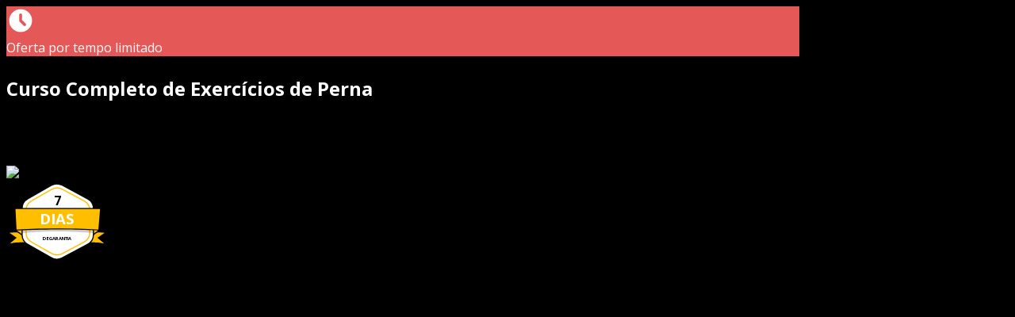

--- FILE ---
content_type: text/html; charset=utf-8
request_url: https://pay.kiwify.com.br/isLChyO
body_size: 12375
content:
<!doctype html>
<html data-n-head-ssr lang="en" data-n-head="%7B%22lang%22:%7B%22ssr%22:%22en%22%7D%7D">
    <head >
        <meta data-n-head="ssr" charset="utf-8"><meta data-n-head="ssr" name="robots" content="noindex"><meta data-n-head="ssr" name="googlebot" content="noindex"><meta data-n-head="ssr" name="viewport" content="width=device-width, initial-scale=1"><meta data-n-head="ssr" data-hid="description" name="description" content="RICARDO ARRUDA MAIA"><meta data-n-head="ssr" property="og:type" content="website"><meta data-n-head="ssr" property="og:title" content="Curso Completo de Exercícios de Perna"><meta data-n-head="ssr" property="og:description" content="RICARDO ARRUDA MAIA"><meta data-n-head="ssr" property="og:image" content="null"><meta data-n-head="ssr" property="twitter:card" content="summary_large_image"><meta data-n-head="ssr" property="twitter:title" content="Curso Completo de Exercícios de Perna"><meta data-n-head="ssr" property="twitter:description" content="RICARDO ARRUDA MAIA"><meta data-n-head="ssr" property="twitter:image" content="null"><title>Curso Completo de Exercícios de Perna</title><link data-n-head="ssr" rel="preload" as="image" type="image/x-icon" href="/favicon.ico"><link data-n-head="ssr" rel="preload" href="https://fonts.googleapis.com/css2?family=Rubik:wght@400&amp;family=Lato:wght@400;700&amp;family=Open+Sans:wght@300;400;600;700&amp;family=Roboto:wght@300;400;600;700&amp;display=swap" as="style" onload="this.rel=&#x27;stylesheet&#x27;"><script data-n-head="ssr" src="https://connect.facebook.net/en_GB/sdk.js#xfbml=1&amp;version=v10.0" defer async crossorigin="anonymous" nonce="zcvMWxMw"></script><noscript data-n-head="ssr">&lt;link rel=&quot;stylesheet&quot; href=&quot;https://fonts.googleapis.com/css2?family=Rubik:wght@400&amp;family=Lato:wght@400;700&amp;family=Open+Sans:wght@300;400;600;700&amp;family=Roboto:wght@300;400;600;700&amp;display=swap&quot;&gt;</noscript><link rel="preload" href="https://assets.kiwify.com.br/custom_checkout/7-f40ce11f6625c169b800e3a41eb1c288d71cee33.js" as="script"><link rel="preload" href="https://assets.kiwify.com.br/custom_checkout/4-f40ce11f6625c169b800e3a41eb1c288d71cee33.js" as="script"><link rel="preload" href="https://assets.kiwify.com.br/custom_checkout/8-f40ce11f6625c169b800e3a41eb1c288d71cee33.css" as="style"><link rel="preload" href="https://assets.kiwify.com.br/custom_checkout/8-f40ce11f6625c169b800e3a41eb1c288d71cee33.js" as="script"><link rel="preload" href="https://assets.kiwify.com.br/custom_checkout/3-f40ce11f6625c169b800e3a41eb1c288d71cee33.css" as="style"><link rel="preload" href="https://assets.kiwify.com.br/custom_checkout/3-f40ce11f6625c169b800e3a41eb1c288d71cee33.js" as="script"><link rel="preload" href="https://assets.kiwify.com.br/custom_checkout/5-f40ce11f6625c169b800e3a41eb1c288d71cee33.css" as="style"><link rel="preload" href="https://assets.kiwify.com.br/custom_checkout/5-f40ce11f6625c169b800e3a41eb1c288d71cee33.js" as="script"><link rel="preload" href="https://assets.kiwify.com.br/custom_checkout/0-f40ce11f6625c169b800e3a41eb1c288d71cee33.js" as="script"><link rel="preload" href="https://assets.kiwify.com.br/custom_checkout/2-f40ce11f6625c169b800e3a41eb1c288d71cee33.css" as="style"><link rel="preload" href="https://assets.kiwify.com.br/custom_checkout/2-f40ce11f6625c169b800e3a41eb1c288d71cee33.js" as="script"><link rel="preload" href="https://assets.kiwify.com.br/custom_checkout/1-f40ce11f6625c169b800e3a41eb1c288d71cee33.css" as="style"><link rel="preload" href="https://assets.kiwify.com.br/custom_checkout/1-f40ce11f6625c169b800e3a41eb1c288d71cee33.js" as="script"><link rel="stylesheet" href="https://assets.kiwify.com.br/custom_checkout/8-f40ce11f6625c169b800e3a41eb1c288d71cee33.css"><link rel="stylesheet" href="https://assets.kiwify.com.br/custom_checkout/3-f40ce11f6625c169b800e3a41eb1c288d71cee33.css"><link rel="stylesheet" href="https://assets.kiwify.com.br/custom_checkout/5-f40ce11f6625c169b800e3a41eb1c288d71cee33.css"><link rel="stylesheet" href="https://assets.kiwify.com.br/custom_checkout/2-f40ce11f6625c169b800e3a41eb1c288d71cee33.css"><link rel="stylesheet" href="https://assets.kiwify.com.br/custom_checkout/1-f40ce11f6625c169b800e3a41eb1c288d71cee33.css">
    </head>
    <body style="color: ; background-color:#000000; font-family: &#x27;Open Sans&#x27;, sans-serif, Arial" data-n-head="%7B%22style%22:%7B%22ssr%22:%22color:%20;%20background-color:#000000;%20font-family:%20&#x27;Open%20Sans&#x27;,%20sans-serif,%20Arial%22%7D%7D">
        <div data-server-rendered="true" id="__nuxt"><!----><div id="__layout"><div><!----> <div><div><img style="display:none;"> <div class="main md:m-0 sm:mx-2 sm:p-2 relative"> <div class="content mx-auto" style="max-width:1000px;"> <div class="w-full flex flex-col md:flex-row"><div class="flex flex-col md:w-full"><div class="z-50 text-center mx-auto bg-opacity-75 w-full"><div class="p-2"><div class="w-full relative p-2" style="background-color:#e55858ff;color:#FFF;"><!----> <div class="flex items-center h-full justify-center w-full"><div class="flex items-center flex-wrap"><div class="text-4xl"><vue-countdown-timer start-time="Sat Jan 17 2026 13:18:39 GMT+0000 (Coordinated Universal Time)" end-time="Sat Jan 17 2026 13:33:39 GMT+0000 (Coordinated Universal Time)" interval="1000"><template><div></div></template>  <template><div></div></template> <template><div>00:00:00</div></template></vue-countdown-timer> <!----></div> <svg xmlns="http://www.w3.org/2000/svg" viewBox="0 0 20 20" fill="currentColor" width="36px" height="36px" class="mx-4"><path fill-rule="evenodd" d="M10 18a8 8 0 100-16 8 8 0 000 16zm1-12a1 1 0 10-2 0v4a1 1 0 00.293.707l2.828 2.829a1 1 0 101.415-1.415L11 9.586V6z" clip-rule="evenodd"></path></svg> <div class="text-sm font-medium" style="display:;">
            Oferta por tempo limitado
          </div> <div class="text-sm font-medium" style="display:none;">
            O tempo acabou!
          </div></div></div></div></div></div></div></div><div class="w-full flex flex-col md:flex-row"><div class="flex flex-col md:w-7/10 checkout-colum-max checkout-mx-auto"><div class="p-2"><div class="relative"><div class="w-full bg-center bg-cover flex flex-wrap" style="background-color:transparent;"><div class="w-full p-4"><div class="flex w-full items-center"><!----> <div class="z-10 relative flex items-end w-full ml-4"><div><h3 class="font-bold" style="font-size:24px;color:#ffffff;">
              Curso Completo de Exercícios de Perna
            </h3> <!----></div></div></div></div></div></div></div><div class="sm:p-2"><div><div><div class="fixed bottom-0 inset-x-0 px-4 pb-4 inset-0 flex items-center justify-center" style="z-index:5000001;display:none;"><div class="fixed inset-0 transition-opacity"><div class="absolute inset-0 bg-gray-500 opacity-75"></div></div> <div role="dialog" aria-modal="true" aria-labelledby="modal-headline" class="bg-white overflow-hidden rounded-lg shadow-xl transform transition-all sm:w-full sm:max-w-lg"><div class="bg-white px-4 pt-5 pb-4 sm:p-6"><div><div class="sm:ml-4 sm:text-left"><h3 id="modal-headline" class="text-lg leading-6 font-semibold text-gray-900">
              
            </h3> <!----> <div class="mt-2"><div class="mb-6"><div class="mb-8 text-gray-700 text-sm cursor-pointer flex items-center"><svg xmlns="http://www.w3.org/2000/svg" fill="none" viewBox="0 0 24 24" stroke="currentColor" class="h-4 w-4 mr-3"><path stroke-linecap="round" stroke-linejoin="round" stroke-width="2" d="M10 19l-7-7m0 0l7-7m-7 7h18"></path></svg>
        Continuar como visitante
      </div> <div class="text-center font-bold text-lg md:text-xl">Entre para completar a compra rapidamente</div> <p class="text-center text-sm mt-1">Para usar os seus dados de pagamento já salvos, digite o código que enviamos para o seu e-mail <b></b>, 
        <!----></p> <div class="underline font-semibold text-center items-center mt-2 text-xs flex justify-center text-blue-600 cursor-pointer"><!----> <div>
          REENVIAR CÓDIGO <!----></div></div></div> <v-otp-input input-classes="otp-input" separator="" num-inputs="5" should-auto-focus="true" is-input-num="true" class="justify-center flex"></v-otp-input> <!----> <button disabled="disabled" class="w-56 mx-auto cursor-pointer justify-center mt-8 flex button hover:opacity-75 font-bold p-4 text-white text-base rounded text-center uppercase bg-gray-500 cursor-not-allowed"><!---->
      Continuar
    </button> <label for="saveCookie" class="leading-none justify-center flex ml-2 mt-6 items-center text-sm"><input id="saveCookie" name="save_card" type="checkbox" checked="checked" class="form-checkbox h-4 w-4 mr-2"> <div>
        Lembrar-me nesse dispositivo
      </div></label></div></div></div></div> <!----></div></div></div></div> <div><div><div class="fixed bottom-0 inset-x-0 px-4 pb-4 inset-0 flex items-center justify-center" style="z-index:5000001;display:none;"><div class="fixed inset-0 transition-opacity"><div class="absolute inset-0 bg-gray-500 opacity-75"></div></div> <div role="dialog" aria-modal="true" aria-labelledby="modal-headline" class="bg-white overflow-hidden rounded-lg shadow-xl transform transition-all sm:w-full sm:max-w-lg"><div class="bg-white px-4 pt-5 pb-4 sm:p-6"><div><div class="sm:ml-4 sm:text-left"><h3 id="modal-headline" class="text-lg leading-6 font-semibold text-gray-900">
              
            </h3> <!----> <div class="mt-2"><div class="text-center -ml-4">
      Os ingressos desse lote esgotaram! Estamos redirecionando você para o próximo lote agora!
    </div></div></div></div></div> <!----></div></div></div></div> <!----> <div id="checkoutblock" class="text-black bg-white rounded-md py-4 px-3 max-width-transition w-full md:px-6 mb-4 md:mb-0 md:border md:shadow"><!----> <div style="display:none;"><div class="w-full"><!----> <div class="z-30 relative flex items-center justify-end -mt-4 sm:-mt-2 -mb-5 sm:-mb-3"><div id="country-selector" class="country-selector sm:relative"><button id="country-selector__toggle" aria-expanded="false" aria-haspopup="listbox" class="country-selector__toggle outline-none focus:outline-none rounded-md px-2 -mx-2 text-xs leading-3 flex flex-row items-center justify-center gap-2"><span title="Brazil (Brasil)" class="country-selector__toggle__flag vti__flag-wrapper flex"><span class="vti__flag br flex"></span></span> <span class="country-selector__toggle__content flex flex-row items-center gap-1"><span class="country-selector__toggle__content__title">
        Change country
      </span> <span class="country-selector__toggle__content__arrow"><svg xmlns="http://www.w3.org/2000/svg" viewBox="0 0 20 20" class="h-3 w-3 transition-transform duration-200 ease-in-out transform rotate-0"><path fill="currentColor" d="M9.293 12.95l.707.707L15.657 8l-1.414-1.414L10 10.828 5.757 6.586 4.343 8z"></path></svg></span></span></button> <!----></div></div> <!----> <div><!----> <div class="pb-3 pt-2"><div class="kiwi-input" data-v-13e86c73><input type="text" kiwi-data="name" autocomplete="off" name="fullname" data-lpignore="true" class="kiwi-input-field" data-v-13e86c73> <label class="kiwi-label" data-v-13e86c73>Name</label> <div class="icon-input" data-v-13e86c73><!----></div></div></div> <div class="pb-3"><div class="kiwi-input"><input maxlength="524288" type="text" kiwi-data="email" name="email" spellcheck="false" class="kiwi-input-field"> <label class="kiwi-label">Email</label> <div class="icon-input"><!----> <!----> </div> <!----></div></div> <div class="pb-3"><div class="kiwi-input"><input maxlength="524288" type="text" kiwi-data="confirmEmail" name="email" spellcheck="false" class="kiwi-input-field"> <label class="kiwi-label">Confirm email</label> <div class="icon-input"><!----> <!----> </div> <!----></div></div> <div class="w-full grid grid-cols-1 sm:grid-cols-2 gap-3 sm:gap-2 pb-3"><div><div class="kiwi-input"><input maxlength="524288" type="tel" name="document" spellcheck="false" data-hj-whitelist="true" value="" class="kiwi-input-field"> <label class="kiwi-label">CPF/CNPJ</label> <div class="icon-input"><!----> <!----> </div> <!----></div></div> <div><fieldset class="kiwify__form-field kiwify__form-field--float relative flex flex-col items-stretch gap-1 kiwify__form-field--phone" style="--kiwify--form-field--color-border-focus:#247ef3;--kiwify--form-field--input-shadow-focus:#247ef3 0 0 0 1px;"><label for="phone" class="kiwi-label">
    Phone
    </label> <div class="vue-tel-input"><div aria-label="Country Code Selector" aria-haspopup="listbox" role="button" tabindex="0" class="vti__dropdown"><span class="vti__selection"><span class="vti__flag"></span><span class="vti__country-code"> + </span><span class="vti__dropdown-arrow">▼</span></span><!----></div><input autocomplete="tel" id="phone" name="phone" required="required" type="tel" value="" class="vti__input"></div> <!----> <!----></fieldset></div> <!----></div> <!----> <!----> <!----></div> <!----> <!----> <div><div class="flex flex-col justify-center mt-6"><div class="grid gap-2 sm:py-2 mb-4 w-full grid-cols-1 sm:grid-cols-3"><a href="javascript:" class="flex w-full border border-gray-300 rounded h-12 sm:h-16 relative shadow-md justify-center items-center text-sm text-blue-500 border-blue-500" style="max-width:200px;"><svg viewBox="0 0 16 16" xmlns="http://www.w3.org/2000/svg" class="w-4 h-4 absolute text-green-500" style="top: -4px; right: -6px"><g fill="none" fill-rule="evenodd"><path d="M16 8c0 4.418-3.582 8-8 8s-8-3.582-8-8 3.582-8 8-8 8 3.582 8 8z" fill="currentColor"></path> <path stroke="#FFF" stroke-width="2" stroke-linecap="round" stroke-linejoin="round" d="M11.092 6L7.003 9.914 5 7.911"></path></g></svg> <svg aria-hidden="true" focusable="false" data-prefix="far" data-icon="credit-card" role="img" xmlns="http://www.w3.org/2000/svg" viewBox="0 0 576 512" class="svg-inline--fa fa-credit-card fa-w-18 mr-2 w-4 h-4 sm:w-6 sm:h-6"><path fill="currentColor" d="M527.9 32H48.1C21.5 32 0 53.5 0 80v352c0 26.5 21.5 48 48.1 48h479.8c26.6 0 48.1-21.5 48.1-48V80c0-26.5-21.5-48-48.1-48zM54.1 80h467.8c3.3 0 6 2.7 6 6v42H48.1V86c0-3.3 2.7-6 6-6zm467.8 352H54.1c-3.3 0-6-2.7-6-6V256h479.8v170c0 3.3-2.7 6-6 6zM192 332v40c0 6.6-5.4 12-12 12h-72c-6.6 0-12-5.4-12-12v-40c0-6.6 5.4-12 12-12h72c6.6 0 12 5.4 12 12zm192 0v40c0 6.6-5.4 12-12 12H236c-6.6 0-12-5.4-12-12v-40c0-6.6 5.4-12 12-12h136c6.6 0 12 5.4 12 12z"></path></svg>
    Card
  </a></div></div> <div class="flex flex-col"><div class="w-full sm:px-4 sm:pt-3 sm:pb-0 sm:rounded sm:border sm:border-gray-400 checkout-bg"><div selectedShippingMethod="[object Object]" class="flex-1"><form id="card_form_1" name="card_form_1" data-private><div><!----></div> <div><div class="w-full sm:mb-3"><div class="w-full mb-2 sm:mb-0"><div class="kiwi-input"><input maxlength="19" type="tel" kiwi-data="ccnumber" autocomplete="ccnumber" name="ccnumber_1" spellcheck="false" class="kiwi-input-field"> <label class="kiwi-label">Card Number</label> <div class="icon-input"><!----> <!----> <svg xmlns="http://www.w3.org/2000/svg" xmlns:xlink="http://www.w3.org/1999/xlink" viewBox="0 0 512.005 512.005" content="We protect your payment data with encryption to ensure bank-level security." style="width:20px;height:20px;color:#000000;"><path fill="currentColor" d="M256.003,234.672c-11.76,0-21.333,9.573-21.333,21.333c0,7.792,4.409,14.329,10.667,18.053v13.947
				c0,5.896,4.771,10.667,10.667,10.667c5.896,0,10.667-4.771,10.667-10.667v-13.947c6.258-3.724,10.667-10.262,10.667-18.053
				C277.336,244.245,267.763,234.672,256.003,234.672z"></path> <path fill="currentColor" d="M256.003,149.339c-17.646,0-32,14.354-32,32v10.667h64v-10.667C288.003,163.693,273.648,149.339,256.003,149.339z"></path> <path fill="currentColor" d="M440.888,64.609l-181.333-64c-2.292-0.813-4.812-0.813-7.104,0l-181.333,64c-4.26,1.51-7.115,5.542-7.115,10.063v128
				c0,165.646,24.563,226.188,187.198,308.188c1.51,0.76,3.156,1.146,4.802,1.146c1.646,0,3.292-0.385,4.802-1.146
				c162.635-82,187.198-142.542,187.198-308.188v-128C448.003,70.151,445.148,66.12,440.888,64.609z M352.003,320.005
				c0,11.76-9.573,21.333-21.333,21.333H181.336c-11.76,0-21.333-9.573-21.333-21.333V213.339c0-11.76,9.573-21.333,21.333-21.333
				v-10.667c0-41.167,33.5-74.667,74.667-74.667s74.667,33.5,74.667,74.667v10.667c11.76,0,21.333,9.573,21.333,21.333V320.005z"></path></svg></div> <!----></div></div></div> <div class="flex flex-wrap w-full sm:mb-3"><div class="w-full sm:w-55/100 mb-2 sm:mb-0 flex"><div class="flex w-full sm:mr-2"><div class="w-5/12 flex-1"><div kiwi-data="ccmonth" class="css-1t5upd mr-2"><select name="ccmonth_1" autocomplete="ccmonth" class="css-1bjxe9"><option value=""></option> <option value="01">01</option><option value="02">02</option><option value="03">03</option><option value="04">04</option><option value="05">05</option><option value="06">06</option><option value="07">07</option><option value="08">08</option><option value="09">09</option><option value="10">10</option><option value="11">11</option><option value="12">12</option></select> <label class="css-1u0qflz">Month</label></div></div> <div class="w-7/12 flex-1"><div kiwi-data="ccyear" class="css-1t5upd"><select name="ccyear_1" autocomplete="ccyear" class="css-1bjxe9"><option value=""></option> <option value="26">2026</option><option value="27">2027</option><option value="28">2028</option><option value="29">2029</option><option value="30">2030</option><option value="31">2031</option><option value="32">2032</option><option value="33">2033</option><option value="34">2034</option><option value="35">2035</option><option value="36">2036</option><option value="37">2037</option><option value="38">2038</option><option value="39">2039</option><option value="40">2040</option><option value="41">2041</option><option value="42">2042</option><option value="43">2043</option><option value="44">2044</option><option value="45">2045</option><option value="46">2046</option><option value="47">2047</option><option value="48">2048</option><option value="49">2049</option><option value="50">2050</option><option value="51">2051</option><option value="52">2052</option></select> <label class="css-1u0qflz">Year</label></div></div></div></div> <div class="w-full sm:w-45/100 mb-2 sm:mb-0 text-right"><div class="kiwi-input"><input maxlength="524288" type="tel" kiwi-data="cccv" name="phone" spellcheck="false" class="kiwi-input-field"> <label class="kiwi-label">CVC</label> <div class="icon-input"><!----> <!----> <svg xmlns="http://www.w3.org/2000/svg" viewBox="0 0 20 20" content="The CVV/Security code is the 3-digit code on the back of your card" style="width:18px;height:18px;"><path fill="currentColor" d="M10 20a10 10 0 1 1 0-20 10 10 0 0 1 0 20zm2-13c0 .28-.21.8-.42 1L10 9.58c-.57.58-1 1.6-1 2.42v1h2v-1c0-.29.21-.8.42-1L13 9.42c.57-.58 1-1.6 1-2.42a4 4 0 1 0-8 0h2a2 2 0 1 1 4 0zm-3 8v2h2v-2H9z"></path></svg></div> <!----></div></div></div></div> <div class="w-full sm:mb-3"><div class="w-full mb-2 sm:mb-0"><div type="tel" class="css-1t5upd"><select name="tel" class="css-1bjxe9"><!----> </select> <label class="css-1u0qflz selected">Installments</label></div> <!----></div></div></form></div> <!----> <!----> <!----> <!----> <!----></div> <!----> <label for="saveDetails" class="leading-none flex ml-2 mt-4 items-center text-sm"><input id="saveDetails" name="save_card" type="checkbox" checked="checked" class="form-checkbox h-4 w-4 mr-2"> <div>
                Save card for future purchases
              </div></label> <div class="w-full"><div class="w-full text-sm text-gray-600 flex items-center mt-4"><div class="p-2 flex justify-center items-center"><svg xmlns="http://www.w3.org/2000/svg" xmlns:xlink="http://www.w3.org/1999/xlink" viewBox="0 0 512.005 512.005" style="width:20px;height:20px;"><path fill="currentColor" d="M256.003,234.672c-11.76,0-21.333,9.573-21.333,21.333c0,7.792,4.409,14.329,10.667,18.053v13.947
				c0,5.896,4.771,10.667,10.667,10.667c5.896,0,10.667-4.771,10.667-10.667v-13.947c6.258-3.724,10.667-10.262,10.667-18.053
				C277.336,244.245,267.763,234.672,256.003,234.672z"></path> <path fill="currentColor" d="M256.003,149.339c-17.646,0-32,14.354-32,32v10.667h64v-10.667C288.003,163.693,273.648,149.339,256.003,149.339z"></path> <path fill="currentColor" d="M440.888,64.609l-181.333-64c-2.292-0.813-4.812-0.813-7.104,0l-181.333,64c-4.26,1.51-7.115,5.542-7.115,10.063v128
				c0,165.646,24.563,226.188,187.198,308.188c1.51,0.76,3.156,1.146,4.802,1.146c1.646,0,3.292-0.385,4.802-1.146
				c162.635-82,187.198-142.542,187.198-308.188v-128C448.003,70.151,445.148,66.12,440.888,64.609z M352.003,320.005
				c0,11.76-9.573,21.333-21.333,21.333H181.336c-11.76,0-21.333-9.573-21.333-21.333V213.339c0-11.76,9.573-21.333,21.333-21.333
				v-10.667c0-41.167,33.5-74.667,74.667-74.667s74.667,33.5,74.667,74.667v10.667c11.76,0,21.333,9.573,21.333,21.333V320.005z"></path></svg></div> <div class="text-xs">
                  We protect your payment data with encryption to ensure bank-level security.
                </div></div> <!----> <!----></div></div></div>  <!----> <div class="mt-6"><!----></div> <div checkoutColor="#247ef3" class="w-full"><div class="flex flex-wrap w-full md:mb-2 justify-center items-center mt-4"><a kiwi-data="pay_button" class="w-full button p-4 rounded-md text-center text-white text-lg font-semibold cursor-pointer hover:opacity-75 transition duration-75" style="background-color:#28b463 !important;font-family:system-ui, -apple-system, BlinkMacSystemFont, sans-serif !important;">
      Pay Now
    </a></div> <div class="text-xss pt-1 text-gray-500 md:text-black-shade bottom-0 text-center"><div class="flex justify-center items-center"><a target="_blank" href="https://www.kiwify.com"><img width="80" src="https://assets.kiwify.com.br/extra/footer-kiwify-gray.png" class="w-20 my-2"></a></div> <!----> <article class="space-y-1"><div>
          By clicking 'Pay Now', I declare that (i) I am aware that Kiwify is processing this purchase on behalf of <b>RICARDO ARRUDA MAIA</b> and has no responsibility for the content, offer, and does not perform prior control of the infoproduct; (ii) that I have read and agree to the <a class="font-bold" target="_blank" href="https://kiwify.com.br/termos-de-uso/">Purchase Terms</a>, <a class="font-bold" target="_blank" href="https://kiwify.com.br/termos-de-uso/">Terms of Use</a>, and <a class="font-bold" target="_blank" href="https://kiwify.com.br/politica-de-privacidade/">Privacy Policy</a>.
        </div> <button type="button" class="font-bold outline-none focus:outline-none">Report this product.</button> <div>
          <div>This site is protected by Google reCAPTCHA.</div>
          <a class="font-bold" target="_blank" href="https://policies.google.com/privacy">Privacy Policy</a> and
          <a class="font-bold" target="_blank" href="https://policies.google.com/terms"> Terms of Service</a>.
        </div></article></div> <!----></div></div></div> <div class="mt-4"><div><div class="flex flex-col items-stretch gap-3"><div class="bg-gray-500 h-12 skeleton-box"></div> <div class="bg-gray-500 h-12 skeleton-box"></div> <div class="bg-gray-500 h-12 skeleton-box"></div> <div class="flex flex-col items-stretch gap-3 sm:flex-row sm:items-center sm:gap-2"><div class="bg-gray-500 h-12 sm:flex-1 skeleton-box"></div> <div class="bg-gray-500 h-12 sm:flex-1 skeleton-box"></div></div> <div class="flex flex-col my-5"><div class="bg-gray-500 h-5 w-56 skeleton-box"></div></div> <div class="flex gap-2 sm:py-2 mb-1"><div class="bg-gray-500 h-12 sm:h-16 block w-1/4 skeleton-box"></div> <div class="bg-gray-500 h-12 sm:h-16 block w-1/4 skeleton-box"></div> <div class="bg-gray-500 h-12 sm:h-16 block w-1/4 skeleton-box"></div> <div class="bg-gray-500 h-12 sm:h-16 block w-1/4 skeleton-box"></div></div> <div class="flex flex-col gap-3 sm:px-4 sm:py-3 sm:rounded sm:border sm:mt-2"><div class="bg-gray-500 h-12 block w-full skeleton-box"></div> <div class="flex gap-2"><div class="bg-gray-500 h-12 block w-1/2 sm:w-1/4 skeleton-box"></div> <div class="bg-gray-500 h-12 block w-1/2 sm:w-1/4 skeleton-box"></div> <div class="bg-gray-500 h-12 block w-full sm:2/4 skeleton-box"></div></div> <div class="bg-gray-500 h-12 block w-full skeleton-box"></div></div> <div class="flex flex-col gap-2 mt-1"><div class="bg-gray-500 h-4 block w-64 skeleton-box"></div> <div class="bg-gray-500 h-4 block w-full mt-2 skeleton-box"></div> <div class="bg-gray-500 h-4 block w-56 skeleton-box"></div></div> <div class="mt-3"><div class="bg-gray-500 block w-full skeleton-box" style="height:56px;"></div></div> <div class="flex items-center justify-center flex-col gap-2"><div class="bg-gray-500 h-6 block w-24 skeleton-box"></div> <div class="bg-gray-500 h-8 block w-40 skeleton-box"></div> <div class="bg-gray-500 h-2 block w-72 mt-1 skeleton-box"></div> <div class="bg-gray-500 h-2 block w-32 skeleton-box"></div> <div class="bg-gray-500 h-2 block w-48 skeleton-box"></div> <div class="bg-gray-500 h-2 block w-32 mt-2 skeleton-box"></div> <div class="bg-gray-500 h-2 block w-48 skeleton-box"></div></div></div></div></div> <div></div></div></div></div><div class="flex flex-col md:w-3/10 checkout-colum-max"><div class="relative w-full flex justify-center p-2"><div id="imgContainer" class="flex w-full justify-center" style="display:;"><div style="width:100%;"><a target="_blank" class="w-full"><img src="https://aws-assets.kiwify.com.br/cdn-cgi/image/fit=scale-down,width=300/DmTb60Lflr39Scu/img_builder_5227f678-8c39-4d67-8e27-9bda808190b3_771e0d87ccb0497696b13226c9b36b7a.png" srcset="https://aws-assets.kiwify.com.br/cdn-cgi/image/fit=scale-down,width=600/DmTb60Lflr39Scu/img_builder_5227f678-8c39-4d67-8e27-9bda808190b3_771e0d87ccb0497696b13226c9b36b7a.png 2x" loading="lazy" class="w-full"></a></div></div></div><div class="flex w-full p-2"><div class="relative w-full"><div class="flex w-full justify-center"><div class="relative" style="width:128px;"><svg viewBox="0 0 448 347" fill="none" xmlns="http://www.w3.org/2000/svg" class="w-full"><path d="M41.5769 245.82L7 221.803C7 221.803 22.6975 219.283 51.5469 218.769C80.3964 218.255 89.5179 221.803 89.5179 221.803L137.247 274.774C137.247 274.774 108.079 267.42 72.5476 267.523C37.0162 267.626 7 274.774 7 274.774L41.5769 245.82Z" fill="#ffbf00" stroke="black" stroke-width="5"></path> <path d="M406.013 245.871L440.59 221.854C440.59 221.854 424.893 219.334 396.043 218.82C367.194 218.306 358.072 221.854 358.072 221.854L310.343 274.825C310.343 274.825 339.511 267.471 375.042 267.574C410.574 267.677 440.59 274.825 440.59 274.825L406.013 245.871Z" fill="#ffbf00" stroke="black" stroke-width="5"></path> <path d="M377.158 236.412L409.826 213.029V195.681H377.158V236.412Z" fill="#ffbf00" stroke="black" stroke-width="5"></path> <path d="M74.2729 236.412L41.6052 213.029V195.681H74.2729V236.412Z" fill="#ffbf00" stroke="black" stroke-width="5"></path> <path d="M69.5249 116.247L69.5249 231.459C69.5249 249.488 79.2315 266.122 94.9287 274.991L198.39 333.448C213.257 341.848 231.384 342.08 246.462 334.062L358.011 274.742C374.334 266.062 384.535 249.083 384.535 230.596L384.535 117.112C384.535 98.7046 374.421 81.7857 358.207 73.0708L246.663 13.1179C231.48 4.95724 213.165 5.19259 198.196 13.7407L94.7294 72.8282C79.1442 81.7285 69.5249 98.2993 69.5249 116.247Z" fill="white" stroke="black" stroke-width="5"></path> <path d="M86.9724 125.016L86.9724 221.769C86.9724 239.799 96.6794 256.432 112.377 265.302L199.587 314.575C214.455 322.975 232.581 323.206 247.658 315.189L341.942 265.053C358.265 256.373 368.467 239.394 368.467 220.906L368.467 125.881C368.467 107.473 358.352 90.5537 342.138 81.839L247.86 31.1682C232.677 23.0081 214.362 23.2435 199.394 31.791L112.178 81.5963C96.5921 90.4966 86.9724 107.068 86.9724 125.016Z" stroke="#ffbf00" stroke-width="5"></path> <path d="M71.0628 205.843H382.891V224.357C382.891 224.357 291.358 217.26 223.689 217.26C156.021 217.26 71.0627 224.357 71.0627 224.357L71.0628 205.843Z" fill="black" fill-opacity="0.2"></path> <mask id="path-8-inside-1" fill="white"><path d="M35.001 113.016H418.953L410.892 214.02C410.892 214.02 307.48 208.929 227.083 208.929C146.687 208.929 40.4102 214.02 40.4102 214.02L35.001 113.016Z"></path></mask> <path d="M35.001 113.016H418.953L410.892 214.02C410.892 214.02 307.48 208.929 227.083 208.929C146.687 208.929 40.4102 214.02 40.4102 214.02L35.001 113.016Z" fill="#ffbf00" stroke="black" stroke-width="10" mask="url(#path-8-inside-1)"></path> <text transform="translate(225 100)" id="guarantee-seal" font-size="55" font-weight="bold" fill="black"><tspan text-anchor="middle">7</tspan></text> <text transform="translate(225 185)" id="title-seal" font-size="65" font-weight="bold" fill="#FFF"><tspan text-anchor="middle">DIAS</tspan></text> <text transform="translate(223 255)" id="subtitle-seal" font-size="20" font-weight="bold" fill="black"><tspan text-anchor="middle">DE GARANTIA</tspan></text></svg></div></div></div></div></div></div></div></div></div></div></div></div></div><script>window.__NUXT__=(function(a,b,c,d,e,f,g,h,i,j,k,l,m,n,o,p,q,r,s,t,u,v,w,x,y,z,A,B,C,D,E,F,G,H,I,J,K,L,M,N,O,P,Q,R,S,T,U,V,W,X,Y,Z,_,$,aa,ab,ac,ad,ae,af,ag,ah,ai,aj,ak,al,am,an,ao,ap,aq,ar,as,at,au,av,aw,ax,ay,az,aA,aB,aC,aD,aE,aF,aG,aH,aI){J.country={code:"US",language:{code:"en"}};J.baseCurrency=l;N[0]={link:"VybaVT3",installments:[g,t,u,v,w,x],action_call:y,oto_headline:O,oto_description:z,color:A,name:O,price:g,product_type:B,max_installments:i,type:C,show_product_image:d,product_img:"https:\u002F\u002Fs3.amazonaws.com\u002Faws-assets.kiwify.com.br\u002FDmTb60Lflr39Scu\u002F20_7b6a5e4d8126468a86919a8118cd33e4.png",currency:l,currency_exchange:b};N[1]={link:"rc7mQjH",installments:[g,t,u,v,w,x],action_call:y,oto_headline:"Curso Completo Treino de Superiores",oto_description:z,color:A,name:"Curso Completo Treino de Superiores!",price:g,product_type:B,max_installments:i,type:C,show_product_image:d,product_img:"https:\u002F\u002Fs3.amazonaws.com\u002Faws-assets.kiwify.com.br\u002FDmTb60Lflr39Scu\u002F1-1_abecb7fab72c454785157984042696ac.png",currency:l,currency_exchange:b};N[2]={link:"P46vOZS",installments:[g,t,u,v,w,x],action_call:y,oto_headline:"Tenha um Bumbum Invejável",oto_description:z,color:A,name:"Tenha Um Bumbum Invejável",price:g,product_type:B,max_installments:i,type:C,show_product_image:d,product_img:"https:\u002F\u002Fs3.amazonaws.com\u002Faws-assets.kiwify.com.br\u002FDmTb60Lflr39Scu\u002F13_88ec5f85a2f5400fadf217b7b89b6206.png",currency:l,currency_exchange:b};P[0]={id:D,name:h,unit_price:g,qty:n};S.price=g;V.deleted=c;V.live=d;V.status=s;V.name=h;V.price=g;V.support_email=G;V.store_type="complex";V.logo=b;V.product_img=b;Z.taboola_pixels=[];Z.outbrain_pixels=[];Z.google_ads_pixels=[];Z.tiktok_pixels=[{id:"45c7546b-a679-494a-80c8-1ce07bf007c0",name:"TikTok Pixel",extra1:"7274567880849719297",extra2:b,extra3:b,trigger_checkout_visit:a,trigger_purchase:a,trigger_boleto_gerado:a,is_affiliate:a}];Z.kwai_pixels=[];Z.pinterest_pixels=[];Z.google_analytics_pixels=[];ab.enable_instagram_field=a;ab.enable_discount_coupons=a;ab.enable_address_field=c;ab.currency=l;ab.name_required=d;ab.enable_phone_field=d;ab.enable_auto_currency_exchange=d;ab.enable_international_kiwipay=d;ac.start_date=c;ac.end_date=c;ac.address=c;ac.max_tickets=c;ac.min_tickets=c;ac.current_batch=c;ac.collect_phone=c;ac.collect_cpf=c;ac.batch_sale_end_at=c;ac.next_batch_url=c;ac.participant=c;ac.new_batch_details=c;ac.old_batch_details=c;return {layout:"fullscreen",data:[{checkoutName:h,checkout:{country:c,flagIsInternacional:a,isInternationalFlow:d,defaultCountry:I,i18n:J,locale:K,internationalEnabled:a,is_mor:d,language:L,status:s,checkoutName:h,metadata:M,bumps:N,productType:m,uid_cart:b,linkId:D,cartProducts:P,softDescriptor:Q,gateway_type:R,api_public_key:E,installmentsTotal:i,maxInstallments:i,checkoutColor:F,confirmEmail:d,checkout:S,boletoPixelEnabled:d,tiktok_boleto_purchase_trigger:d,kwai_boleto_purchase_trigger:a,pinterest_boleto_purchase_trigger:c,affiliate_tiktok_boleto_purchase_trigger:a,affiliate_kwai_boleto_purchase_trigger:a,affiliate_pinterest_boleto_purchase_trigger:a,tiktok_boleto_conversion_value:e,kwai_boleto_conversion_value:e,pinterest_boleto_conversion_value:c,facebook_boleto_conversion_value:e,fb_guaranteed_conversion:a,affiliate_tiktok_boleto_conversion_value:b,affiliate_kwai_boleto_conversion_value:b,affiliate_pinterest_boleto_conversion_value:b,affiliate_facebook_boleto_conversion_value:b,affiliateBoletoPixelEnabled:a,tiktok_pix_purchase_trigger:d,kwai_pix_purchase_trigger:a,pinterest_pix_purchase_trigger:c,fb_pix_purchase_trigger:d,fb_pix_conversion_value:e,affiliate_tiktok_pix_purchase_trigger:a,affiliate_kwai_pix_purchase_trigger:a,affiliate_pinterest_pix_purchase_trigger:a,affiliate_fb_pix_purchase_trigger:a,tiktok_pix_conversion_value:e,kwai_pix_conversion_value:e,pinterest_pix_conversion_value:c,facebook_pix_conversion_value:c,affiliate_tiktok_pix_conversion_value:b,affiliate_kwai_pix_conversion_value:b,affiliate_pinterest_pix_conversion_value:b,affiliate_fb_pix_conversion_value:b,ga_boleto_purchase_trigger:c,ga_boleto_conversion_value:c,affiliate_ga_boleto_purchase_trigger:a,affiliate_ga_boleto_conversion_value:b,ga_pix_purchase_trigger:c,ga_pix_conversion_value:c,affiliate_ga_pix_purchase_trigger:a,affiliate_ga_pix_conversion_value:b,affiliate_commission:b,coproducers:T,signature:U,support_email:G,cart:V,productId:W,stripe_account_id:c,company_name:X,shippingCost:f,googleAnalytics:b,affiliateGoogleAnalytics:b,fbPixels:Y,isSubscription:a,subscription:b,trackingPixels:Z,onboarding_status:_,storeVerificationStatus:$,sellerStoreId:aa,affiliateStoreId:b,shippingOptions:c,isPhysicalProduct:a,settings:ab,currency_exchange:c,event:ac},customCheckout:{id:ad,desktop:{extra_components:[],configuration:{background:{color:ae,image:b,fixed:a,expand:a,repeat:a},font_type:af,font_color:j},content:[{type:ag,rowColumnLayout:n,columns:[{type:k,width:ah,components:[{type:ai,props:{type:aj,color_background:ak,color_text:o,date_end:b,date_start:b,duration:{HH:p,mm:al,ss:p},fixed_on_top:a,text_active:am,text_ended:an}}]}]},{type:q,rowColumnLayout:ao,columns:[{type:k,width:ap,components:[{type:aq,props:{header_type:ar,color_background:as,image_top:b,product_image_type:m,image_product:b,image_product_alignment:at,title:h,show_subtitle:a,subtitle:au,font_size_title:"24",font_size_subtitle:"14",color_title:av,color_subtitle:aw}},{type:q}]},{type:k,width:ax,components:[{type:ay,props:{url:"https:\u002F\u002Faws-assets.kiwify.com.br\u002FDmTb60Lflr39Scu\u002Fimg_builder_5227f678-8c39-4d67-8e27-9bda808190b3_771e0d87ccb0497696b13226c9b36b7a.png",link:b,alignment:r,width:az}},{type:aA,props:{type:aB,color_theme:aC,color_main:aD,color_title:o,title:aE,subtitle:aF,guarantee_days:aG,width:"128px",alignment:r}}]}]}]},mobile:{extra_components:[],configuration:{background:{color:ae,image:b,fixed:a,expand:a,repeat:a},font_type:af,font_color:j},content:[{type:ag,rowColumnLayout:n,columns:[{type:k,width:ah,components:[{type:ai,props:{type:aj,color_background:ak,color_text:o,date_end:b,date_start:b,duration:{HH:p,mm:al,ss:p},fixed_on_top:a,text_active:am,text_ended:an}}]}]},{type:q,rowColumnLayout:ao,columns:[{type:k,width:ap,components:[{type:ay,props:{url:"https:\u002F\u002Faws-assets.kiwify.com.br\u002FDmTb60Lflr39Scu\u002Fimg_builder_fe7d291f-c2ff-436e-8558-293af6986584_4e3240375542432cb3a0e7784fc5d7ee.png",link:b,alignment:r,width:az}},{type:aq,props:{header_type:ar,color_background:as,image_top:b,product_image_type:m,image_product:b,image_product_alignment:at,title:h,show_subtitle:a,subtitle:au,font_size_title:"20",font_size_subtitle:"12",color_title:av,color_subtitle:aw}},{type:aA,props:{type:aB,color_theme:aC,color_main:aD,color_title:o,title:aE,subtitle:aF,guarantee_days:aG,width:"145px",alignment:r}},{type:q}]},{type:k,width:ax,components:[]}]}]}},affiliate:{hostname:"pay.kiwify.com.br",afid:j,apiURL:H},isSubscriptionRenewalAllowed:d}],fetch:{},error:b,state:{productName:"indefinido",deviceType:"desktop",customCheckoutId:ad,checkoutData:{country:c,flagIsInternacional:a,isInternationalFlow:d,defaultCountry:I,i18n:J,locale:K,internationalEnabled:a,is_mor:d,language:L,status:s,checkoutName:h,metadata:M,bumps:N,productType:m,uid_cart:b,linkId:D,cartProducts:P,softDescriptor:Q,gateway_type:R,api_public_key:E,installmentsTotal:i,maxInstallments:i,checkoutColor:F,confirmEmail:d,checkout:S,boletoPixelEnabled:d,tiktok_boleto_purchase_trigger:d,kwai_boleto_purchase_trigger:a,pinterest_boleto_purchase_trigger:c,affiliate_tiktok_boleto_purchase_trigger:a,affiliate_kwai_boleto_purchase_trigger:a,affiliate_pinterest_boleto_purchase_trigger:a,tiktok_boleto_conversion_value:e,kwai_boleto_conversion_value:e,pinterest_boleto_conversion_value:c,facebook_boleto_conversion_value:e,fb_guaranteed_conversion:a,affiliate_tiktok_boleto_conversion_value:b,affiliate_kwai_boleto_conversion_value:b,affiliate_pinterest_boleto_conversion_value:b,affiliate_facebook_boleto_conversion_value:b,affiliateBoletoPixelEnabled:a,tiktok_pix_purchase_trigger:d,kwai_pix_purchase_trigger:a,pinterest_pix_purchase_trigger:c,fb_pix_purchase_trigger:d,fb_pix_conversion_value:e,affiliate_tiktok_pix_purchase_trigger:a,affiliate_kwai_pix_purchase_trigger:a,affiliate_pinterest_pix_purchase_trigger:a,affiliate_fb_pix_purchase_trigger:a,tiktok_pix_conversion_value:e,kwai_pix_conversion_value:e,pinterest_pix_conversion_value:c,facebook_pix_conversion_value:c,affiliate_tiktok_pix_conversion_value:b,affiliate_kwai_pix_conversion_value:b,affiliate_pinterest_pix_conversion_value:b,affiliate_fb_pix_conversion_value:b,ga_boleto_purchase_trigger:c,ga_boleto_conversion_value:c,affiliate_ga_boleto_purchase_trigger:a,affiliate_ga_boleto_conversion_value:b,ga_pix_purchase_trigger:c,ga_pix_conversion_value:c,affiliate_ga_pix_purchase_trigger:a,affiliate_ga_pix_conversion_value:b,affiliate_commission:b,coproducers:T,signature:U,support_email:G,cart:V,productId:W,stripe_account_id:c,company_name:X,shippingCost:f,googleAnalytics:b,affiliateGoogleAnalytics:b,fbPixels:Y,isSubscription:a,subscription:b,trackingPixels:Z,onboarding_status:_,storeVerificationStatus:$,sellerStoreId:aa,affiliateStoreId:b,shippingOptions:c,isPhysicalProduct:a,settings:ab,currency_exchange:c,event:ac},cartProducts:[],initialProducts:[],cartQtty:n,cartTotalRaw:f,localePricing:{},cartTotal:f,topAlertMargin:a,minAmount:1500,minAmountPix:500,cardTotal1:f,cardTotal2:f,loadingProcessing:a,paymentProcessingTxt:"pagamento",checkoutColor:F,installmentsCard1:[],installmentsCard1Raw:[],installmentsCard2:[],installmentsCard2Raw:[],isLoadingOneClick:d,savedCards:[{id:aH,value:"Adicionar novo cartão",brand:aH}],affiliateTracking:{showPixel:a,url:b},stripe:b,coupon:{coupon_code:j,discount_percentage:f,discount_amount:f},country:j,lang:j,hasCurrencyExchangeSupport:d,hasInternacionalKiwipay:d,shippingOptionsSelected:f,availablePaymentMethods:["credit_card"]},serverRendered:d,routePath:"\u002FisLChyO",config:{vgsInboundURL:"https:\u002F\u002Fvgs.kiwify.com\u002Fone-click\u002Fecho",vgsBackupInboundURL:"https:\u002F\u002Fvgs-backup.kiwify.com.br\u002Fone-click\u002Fecho",vgsBackup:a,dashboardURL:"https:\u002F\u002Fdashboard.kiwify.com.br",apiKey:E,apiURL:H,checkoutURL:"https:\u002F\u002Fpay.kiwify.com.br",checkoutBehaviorAnalyticsURL:"https:\u002F\u002Fanalytics.kiwify.com.br",disableOneClick:a,disableVGS:a,kiwipayURL:j,ddApplicationId:"1b8df05f-3df2-4a5e-a798-19df52e13e25",ddApplicationToken:"pub482ef75e28a35000f1b8cd8a2a66de03",ddService:"custom-checkout",ddVersion:"1.0.0",ddEnv:"prd",ddSessionSampleRate:f,ddSessionReplaySampleRate:f,ddRumAgentEnabled:a,stripePublishableKey:"pk_live_51OY3YxADhTVTLMuuS1aYxdLw1aauql5FS2bxqG7e9sMbkIwgw5FZcaMeVNMGy9spd4vSyJFZO4n8u9vWXcaInyUy007RhlV0hp",axios:{baseURL:H},isLocal:a,DEVELOPMENT_TYPE:"production",setupTexto:"agora, e depois",disableCaptcha:a,paypalApiUrl:"https:\u002F\u002Fapi-m.paypal.com",paypalClientId:"AV1A_HW-ZTjgTo0nBwWGyYVW5zjSC1zkT42bGUxH3lE2xP6mbua19uJV_LhPVuTo-qqcIgCZaRR5FPc9",_app:{basePath:aI,assetsPath:aI,cdnURL:"https:\u002F\u002Fassets.kiwify.com.br\u002Fcustom_checkout\u002F"}}}}(false,null,void 0,true,100,0,2990,"Curso Completo de Exercícios de Perna",12,"","column","BRL","product",1,"#FFF","00","checkout","center","active",1574,1067,814,662,561,"Sim, eu aceito essa oferta especial!","Adicione a compra","#f7f7f7","membership","offer","isLChyO","ek_live_OUpcyNzJHeaAUC1hHXWgPR7gU0yAd8","#247ef3","contato@equalify.com.br","https:\u002F\u002Fcheckout-api.kiwify.com.br","BR",{},"intl","us",{},Array(3),"Curso Completo Fitness Mobilidade",Array(1),"CursoCompl","kiwipay",{},Array(0),"43596996",{},"be10e930-3c9f-11ee-8c24-09eb1ed49096","RICARDO ARRUDA MAIA",Array(0),{},"completed","approved","DmTb60Lflr39Scu",{},{},"b9be4369-0c58-4589-8958-ea0dde602606","#000000","Open Sans","row","100","countdown","time_qty","#e55858ff","15","Oferta por tempo limitado","O tempo acabou!",2,70,"header","bg_transparent","#247ef3ff","left","Entrega digital instantânea após o pagamento.","#ffffff","#000",30,"image","100%","seal","guarantee","light","#ffbf00","DIAS","DE GARANTIA",7,"new","\u002F"));</script><script src="https://assets.kiwify.com.br/custom_checkout/7-f40ce11f6625c169b800e3a41eb1c288d71cee33.js" defer></script><script src="https://assets.kiwify.com.br/custom_checkout/5-f40ce11f6625c169b800e3a41eb1c288d71cee33.js" defer></script><script src="https://assets.kiwify.com.br/custom_checkout/0-f40ce11f6625c169b800e3a41eb1c288d71cee33.js" defer></script><script src="https://assets.kiwify.com.br/custom_checkout/2-f40ce11f6625c169b800e3a41eb1c288d71cee33.js" defer></script><script src="https://assets.kiwify.com.br/custom_checkout/1-f40ce11f6625c169b800e3a41eb1c288d71cee33.js" defer></script><script src="https://assets.kiwify.com.br/custom_checkout/4-f40ce11f6625c169b800e3a41eb1c288d71cee33.js" defer></script><script src="https://assets.kiwify.com.br/custom_checkout/8-f40ce11f6625c169b800e3a41eb1c288d71cee33.js" defer></script><script src="https://assets.kiwify.com.br/custom_checkout/3-f40ce11f6625c169b800e3a41eb1c288d71cee33.js" defer></script>
    <script>(function(){function c(){var b=a.contentDocument||a.contentWindow.document;if(b){var d=b.createElement('script');d.innerHTML="window.__CF$cv$params={r:'9bf623c61ea09318',t:'MTc2ODY1NTkyMC4wMDAwMDA='};var a=document.createElement('script');a.nonce='';a.src='/cdn-cgi/challenge-platform/scripts/jsd/main.js';document.getElementsByTagName('head')[0].appendChild(a);";b.getElementsByTagName('head')[0].appendChild(d)}}if(document.body){var a=document.createElement('iframe');a.height=1;a.width=1;a.style.position='absolute';a.style.top=0;a.style.left=0;a.style.border='none';a.style.visibility='hidden';document.body.appendChild(a);if('loading'!==document.readyState)c();else if(window.addEventListener)document.addEventListener('DOMContentLoaded',c);else{var e=document.onreadystatechange||function(){};document.onreadystatechange=function(b){e(b);'loading'!==document.readyState&&(document.onreadystatechange=e,c())}}}})();</script><script defer src="https://static.cloudflareinsights.com/beacon.min.js/vcd15cbe7772f49c399c6a5babf22c1241717689176015" integrity="sha512-ZpsOmlRQV6y907TI0dKBHq9Md29nnaEIPlkf84rnaERnq6zvWvPUqr2ft8M1aS28oN72PdrCzSjY4U6VaAw1EQ==" data-cf-beacon='{"rayId":"9bf623c61ea09318","version":"2025.9.1","serverTiming":{"name":{"cfExtPri":true,"cfEdge":true,"cfOrigin":true,"cfL4":true,"cfSpeedBrain":true,"cfCacheStatus":true}},"token":"4d4a8b00b7a74decbee83c878f920f70","b":1}' crossorigin="anonymous"></script>
</body>
    <script src="https://www.datadoghq-browser-agent.com/us1/v5/datadog-rum.js" type="text/javascript"></script>
    <!-- <script>
      window.DD_RUM && window.DD_RUM.init({
        clientToken: 'pub482ef75e28a35000f1b8cd8a2a66de03',
        applicationId: '1b8df05f-3df2-4a5e-a798-19df52e13e25',
        // `site` refers to the Datadog site parameter of your organization
        // see https://docs.datadoghq.com/getting_started/site/
        site: 'datadoghq.com',
        service: 'customcheckout',
        env: 'prd',
        // Specify a version number to identify the deployed version of your application in Datadog
        // version: '1.0.0', 
        sessionSampleRate: 100,
        sessionReplaySampleRate: 100,
        trackUserInteractions: true,
        trackResources: true,
        trackLongTasks: true,
        defaultPrivacyLevel: 'mask-user-input',
        beforeSend: (event, context) => {
          // collect a RUM resource's response headers
          if (event.type === 'resource') {
              if (event.resource.type === 'fetch') {
                  event.context = {
                    ...event.context, 
                    responseHeaders: context.response.headers
                  };
              } else if (event.resource.type === 'xhr') {
                  event.context = {
                    ...event.context, 
                    response: context.xhr.response, 
                    responseHeaders: context.xhr.getAllResponseHeaders()
                  };
              }
          }
        },
      });
  </script> -->
</html>
